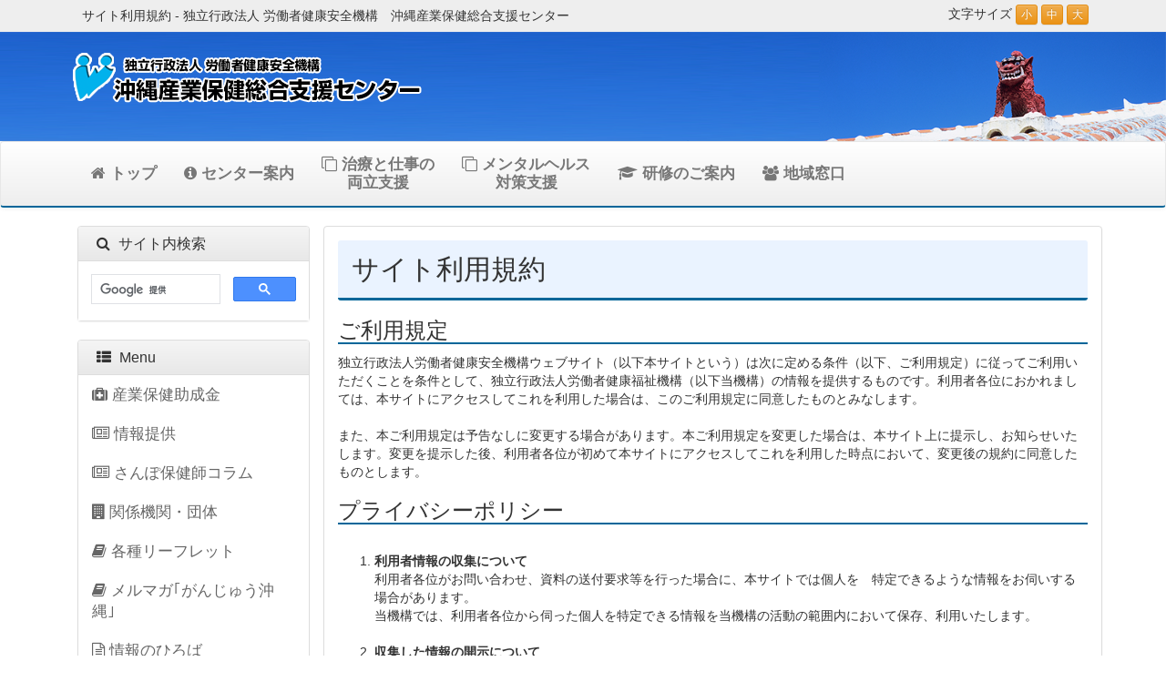

--- FILE ---
content_type: text/html
request_url: https://okinawas.johas.go.jp/sitepolicy/index.cgi
body_size: 18871
content:
<!DOCTYPE html>
<html lang="ja">
<head>
<meta charset="utf-8">
<meta http-equiv="X-UA-Compatible" content="IE=edge">
<meta name="viewport" content="width=device-width, initial-scale=1">
<title>サイト利用規約 - 沖縄産業保健総合支援センター</title>
<meta name="keywords" content="産業医,生涯研修,実地研修,専門研修,更新研修,健康管理,作業環境管理,作業管理,メンタルヘルス,教育,治療と仕事,両立支援,産業保健,安全衛生,規則,相談,情報提供,個別訪問,無料,産業看護職,保健師" />
<meta name="description" content="産業医生涯研修、専門的研修、メンタルヘルス教育、治療と仕事の両立支援、専門的相談、個別訪問、実地相談、情報提供を行っています。お気軽にご利用下さい。" />

<link href="../css/bootstrap.min.css" rel="stylesheet">
<link href="../css/bootstrap-theme.css" rel="stylesheet">
<link href="../css/font-awesome.min.css" rel="stylesheet">
<link href="../skin/style.css" rel="stylesheet">
<script src="../jslib/styleswitch.js" type="text/javascript"></script>
<link href="../skin/textMedium.css" rel="stylesheet" type="text/css">
<link href="../skin/textSmall.css" rel="alternate stylesheet" type="text/css" title="textSmall">
<link href="../skin/textLarge.css" rel="alternate stylesheet" type="text/css" title="textLarge">
<script src="https://ajax.googleapis.com/ajax/libs/jquery/1.11.3/jquery.min.js"></script>
<script src="../jslib/bootstrap.min.js"></script>
<script src="../jslib/smooth-scroll.js"></script>
<script>
  smoothScroll.init();
</script>


<link rel="alternate" type="application/rss+xml" title="サイト利用規約" href="http://www.okinawas.johas.go.jp/sitepolicy/rdfout.cgi" />
</head>
<body id="Body">
<!--Header-->
<header>
<div class="container-fluied hidden-xs" id="HeaderTop">
  <div class="container">
    <div class="col-sm-8">
    <h1>サイト利用規約 - 独立行政法人 労働者健康安全機構　沖縄産業保健総合支援センター</h1>
    </div>
    <div class="col-sm-4 text-right">文字サイズ
    <a href="javascript:chooseStyle('textSmall', 60)" class="btn btn-warning  btn-xs" checked="checked">小</a>
    <a href="javascript:chooseStyle('none', 60)" class="btn btn-warning btn-xs">中</a>
    <a href="javascript:chooseStyle('textLarge', 60)" class="btn btn-warning btn-xs" checked="checked">大</a>
    </div>
  </div>
</div>

<div class="container-fluied hidden-xs" id="HeaderMain">
  <div class="container">
    <a href="/"><img alt="沖縄産業保健総合支援センター" src="../img/siteLogo.png"  class="img-responsive" id="BrandLogo"></a>
  </div>
</div>

<nav class="navbar navbar-default BaseGradient" id="xNavBar">
<div class="container">
  <div class="navbar-header">
    <button type="button" class="navbar-toggle collapsed" data-toggle="collapse" data-target="#navbarGlobal">
      <i class="fa fa-bars" aria-hidden="true" style="margin:0 5px"></i>Menu
    </button>
    <a class="navbar-brand visible-xs-block" href="/"></a>
  </div>

  <!-- Navbar Nav-->
  <div class="collapse navbar-collapse" id="navbarGlobal">
    <ul class="nav navbar-nav hidden-xs">
    <li class="text-center"><a href="/"><i class="fa fa-home nav-icon"></i> トップ</a></li>
    <li class="text-center"><a href="/abouts/"><i class="fa fa-info-circle nav-icon"></i> センター案内</a></li>
    <li class="text-center"><a href="/ryoritsu/" target="_blank"><i class="fa fa-clone nav-icon"></i> 治療と仕事の<br>両立支援</a></li>
    <li class="text-center"><a href="/mentalhealth/" target="_blank"><i class="fa fa-clone nav-icon"></i> メンタルヘルス<br>対策支援</a></li>
    <li class="text-center"><a href="/kensyunavi/"><i class="fa fa-graduation-cap nav-icon"></i> 研修のご案内</a></li>
    <li class="text-center"><a href="/branch/"><i class="fa fa-users nav-icon"></i> 地域窓口</a></li>
    </ul>
    <ul class="nav visible-xs">
    <li><a href="/"><i class="fa fa-home nav-icon"></i> トップ</a></li>
    <li><a href="/abouts/"><i class="fa fa-info-circle nav-icon"></i> センター案内</a></li>
    <li><a href="https://www.ryoritsushien.johas.go.jp/" target="_blank"><i class="fa fa-clone nav-icon"></i> 治療と仕事の両立支援</a></li>
    <li><a href="http://kokoro.mhlw.go.jp/" target="_blank"><i class="fa fa-clone nav-icon"></i> メンタルヘルス対策支援</a></li>
    <li><a href="/kensyunavi/"><i class="fa fa-graduation-cap nav-icon"></i> 研修のご案内</a></li>
    <li><a href="http://www.naha-sanpo.jp/" target="_blank"><i class="fa fa-users nav-icon"></i> 地域窓口</a></li>
    <li><a href="https://www.johas.go.jp/sangyouhoken/tabid/1251/Default.aspx" target="_blank"><i class="fa fa-medkit nav-icon" aria-hidden="true"></i> 産業保健助成金</a></li>
    <li><a href="https://jsite.mhlw.go.jp/okinawa-roudoukyoku/hourei_seido_tetsuzuki/anzen_eisei.html" target="_blank"><i class="fa fa-newspaper-o nav-icon" aria-hidden="true"></i> 情報提供</a></li>
    <li><a href="/group/"><i class="fa fa-building nav-icon" aria-hidden="true"></i> 関係機関・団体</a></li>
    <li><a href="/flyer/"><i class="fa fa-book nav-icon" aria-hidden="true"></i> 各種リーフレット</a></li>
    <li><a href="/melmag/"><i class="fa fa-book nav-icon" aria-hidden="true"></i> メルマガ｢がんじゅう沖縄｣</a></li>
    <li><a href="/joho/"><i class="fa fa-file-text-o nav-icon" aria-hidden="true"></i> 情報のひろば</a></li>
    <li><a href="https://www.johas.go.jp/sangyouhoken/johoteikyo/tabid/128/Default.aspx" target="_blank"><i class="fa fa-file-text-o nav-icon" aria-hidden="true"></i> 情報誌｢産業保健21｣</a></li>
    </ul>
  </div>
  <!-- /Navbar Nav-->

</div>
</nav>

</header>
<!--/Header-->

<!--Body-->
<div class="container">

<!--SideBody-->
<div class="col-lg-3 col-md-3 col-sm-4 hidden-xs">

<!--GoogleSarch-->
<div class="panel panel-default">
  <div class="panel-heading">
    <h2 class="panel-title"><i class="fa fa-search" aria-hidden="true" style="margin:0 5px"></i> サイト内検索</h2>
  </div>
  <div class="panel-body" style="padding:0;">
  <div class="search">
<script>
  (function() {
    var cx = '011122104113560751540:o8lvzblhojq';
    var gcse = document.createElement('script');
    gcse.type = 'text/javascript';
    gcse.async = true;
    gcse.src = 'https://cse.google.com/cse.js?cx=' + cx;
    var s = document.getElementsByTagName('script')[0];
    s.parentNode.insertBefore(gcse, s);
  })();
</script>
<gcse:search></gcse:search>
  </div>
  </div>
</div>
<!--/GoogleSarch-->

<!--SideMenu-->
<div class="panel panel-default">
  <div class="panel-heading">
    <h2 class="panel-title"><i class="fa fa-th-list" aria-hidden="true" style="margin:0 5px"></i> Menu</h2>
  </div>
  <div class="panel-body" style="padding:0;">
  <ul class="nav SideMenuUl">
    <li><a href="https://www.johas.go.jp/sangyouhoken/tabid/1251/Default.aspx" target="_blank"><i class="fa fa-medkit nav-icon" aria-hidden="true"></i> 産業保健助成金</a></li>
    <li><a href="https://jsite.mhlw.go.jp/okinawa-roudoukyoku/hourei_seido_tetsuzuki/anzen_eisei.html" target="_blank"><i class="fa fa-newspaper-o nav-icon" aria-hidden="true"></i> 情報提供</a></li>
    <li><a href="/hokenColmn/" target="_blank"><i class="fa fa-newspaper-o nav-icon" aria-hidden="true"></i> さんぽ保健師コラム</a></li>
    <li><a href="/group/"><i class="fa fa-building nav-icon" aria-hidden="true"></i> 関係機関・団体</a></li>
    <li><a href="/flyer/"><i class="fa fa-book nav-icon" aria-hidden="true"></i> 各種リーフレット</a></li>
    <li><a href="/melmag/"><i class="fa fa-book nav-icon" aria-hidden="true"></i> メルマガ｢がんじゅう沖縄｣</a></li>
    <li><a href="/joho/"><i class="fa fa-file-text-o nav-icon" aria-hidden="true"></i> 情報のひろば</a></li>
    <li><a href="https://www.johas.go.jp/sangyouhoken/johoteikyo/tabid/128/Default.aspx" target="_blank"><i class="fa fa-file-text-o nav-icon" aria-hidden="true"></i> 情報誌｢産業保健21｣</a></li>
  </ul>
  </div>
</div>
<!--/SideMenu-->

<!--BannerPanel-->
<div class="panel panel-default">
  <div class="panel-body">
  <a href="https://www.ryoritsushien.johas.go.jp/blackjack/" target="_blank" class="sideBanner"><img src="/img/bn_blackjack.jpg" alt="治療と仕事の両立支援「ブラックジャック編」" class="img-responsive"></a>
  <a href="/tsumu-jirei/" target="_blank" class="sideBanner"><img src="/img/bn08-tsumikagi.png" alt="つむかぎ 企業の取り組み事例" class="img-responsive"></a>
  <a href="https://chiryoutoshigoto.mhlw.go.jp/" target="_blank" class="sideBanner"><img src="/img/bn03-ryoritsu.png"  alt="治療と仕事の両立支援" class="img-responsive"></a>
  <a href="/sanpo-lab/" class="sideBanner"><img src="/img/bn13-sanpoLab.jpg"  alt="産業保健看護職ラボ" class="img-responsive"></a>
  <a href="/video/" target="_blank" class="sideBanner"><img src="/img/bn10-webinar.png" alt="オンラインセミナー"  class="img-responsive"></a>
  <a href="/prevention/" target="_blank" class="sideBanner"><img src="/img/bn12-prevention.png" alt="転倒防止・腰痛予防対策支援"  class="img-responsive"></a>
  <a href="/sanpo-dental/" target="_blank" class="sideBanner"><img src="/img/bn14-dentalCare.png"  alt="「歯」の健康に関するお知らせ" class="img-responsive"></a>
  <a href="https://www.johas.go.jp/Portals/0/sanpocenter/webhiroba.html" target="_blank" class="sideBanner"><img src="/img/bn09-sanpo.jpg?0" alt="さんぽセンター"  class="img-responsive"></a>
  <a href="http://kokoro.mhlw.go.jp/" target="_blank" class="sideBanner"><img src="/img/bn02-kokoro.png"  alt="こころの耳" class="img-responsive"></a>
  <a href="https://www.johas.go.jp/sangyouhoken/tabid/1251/Default.aspx" target="_blank" class="sideBanner"><img src="/img/bn-josei.png"  alt="助成金のご案内" class="img-responsive"></a>
  <a href="/heatstroke/" target="_blank" class="sideBanner"><img src="/img/bn01-heatstroke.png"  alt="熱中症対策" class="img-responsive"></a>
  <a href="https://jsite.mhlw.go.jp/okinawa-roudoukyoku/hourei_seido_tetsuzuki/anzen_eisei/eiseikankei/_120160_00430.html" target="_blank" class="sideBanner"><img src="/img/bn11-uchinakenko.png"  alt="うちなー健康経営宣言" class="img-responsive"></a>
  </div>
</div>
<!--/BannerPanel-->

<!--SideQRcode-->
<div class="panel panel-default">
  <div class="panel-heading">
    <h2 class="panel-title"><i class="fa fa-mobile" aria-hidden="true" style="margin:0 5px"></i> 携帯サイト</h2>
  </div>
  <div class="panel-body" style="padding:0;">
<img src="/img/qr_img.png" alt="QRコード" />
  </div>
</div>
<!--/SideQRcode-->

</div>
<!--/SideBody-->

<!--ContentsBody-->
<div class="col-lg-9 col-md-9 col-sm-8">


<!--PanelBody-->
<div class="row panel panel-default">
  <div class="panel-body">

<h2>サイト利用規約 </h2>		<a name="kiji0999" id="kiji0999">&#32;</a>
		<h3>ご利用規定 <small> </small></h3>
		<div class="KijiArea">
    独立行政法人労働者健康安全機構ウェブサイト（以下本サイトという）は次に定める条件（以下、ご利用規定）に従ってご利用いただくことを条件として、独立行政法人労働者健康福祉機構（以下当機構）の情報を提供するものです。利用者各位におかれましては、本サイトにアクセスしてこれを利用した場合は、このご利用規定に同意したものとみなします。<br />&#32;<br />&#32;  また、本ご利用規定は予告なしに変更する場合があります。本ご利用規定を変更した場合は、本サイト上に提示し、お知らせいたします。変更を提示した後、利用者各位が初めて本サイトにアクセスしてこれを利用した時点において、変更後の規約に同意したものとします。    
</div>

		<a name="kiji0998" id="kiji0998">&#32;</a>
		<h3>プライバシーポリシー <small> </small></h3>
		<div class="KijiArea">
  <ol><br />&#32;<li><b>利用者情報の収集について</b><br />&#32;利用者各位がお問い合わせ、資料の送付要求等を行った場合に、本サイトでは個人を　特定できるような情報をお伺いする場合があります。<br />&#32;当機構では、利用者各位から伺った個人を特定できる情報を当機構の活動の範囲内において保存、利用いたします。</li><br />&#32;<li><b>収集した情報の開示について</b><br />&#32;当機構では利用者各位から伺った個人を特定できる情報を、以下の３つ例外的な場合を除き、意図的に第三者に開示することは一切行いません。<br />&#32;<br />&#32;○法的根拠に基づいて請求された場合 <br />&#32;○情報の提供に伴って、特に第三者への開示について提供者から承諾を得ている場合<br />&#32;○利用者各位から伺った個人を特定できる情報を情報の処理に関して<br />&#32;　業者等に委託する際に当該業務の　履行に必要な範囲内において開示する場合<br />&#32;<li><b>セキュリティについて</b>  <br />&#32;当機構では利用者各位から提供された個人を特定できる情報を、合理的なセキュリティ手段を用いてその漏洩防止等に務めています。しかしながら完全にセキュリティを保証するものではありませんのでご了承願います。</li></ol>   
</div>

		<a name="kiji0997" id="kiji0997">&#32;</a>
		<h3>本サイトの著作権について <small> </small></h3>
		<div class="KijiArea">
    本サイト及び本サイトに掲載されるあらゆる文章・図形・デザイン・商標・シンボルマーク等（以下サイト内のデータ）に関する著作権その他の権利は、当機構または原著作者、その他の権利者が有します。<br />&#32;<br />&#32;  個人的な使用を目的として印字や保存等を行う場合、その他著作権法により認められる場合を除き、サイト内データを当機構または原著作者その他の権利者の許諾なく複製、送信、頒布、改変等する行為は著作権法違反となります。<br />&#32;<br />&#32;  ご利用を希望される方は、事前に当機構にご連絡の上、許諾を得ていただくようお願いいたします。但し、利用をお断りする場合もありますので、予めご了承下さい。<br />&#32;<br />&#32;（利用をお断りする場合の例） <br />&#32;<br />&#32;　　●肖像が含まれる場合<br />&#32;　　●第三者の著作物、商標が含まれる場合<br />&#32;　　●その他当機構が不適切と判断する方法、目的による利用の場合 <br />&#32;   
</div>

		<a name="kiji0996" id="kiji0996">&#32;</a>
		<h3>本サイトの免責事項について <small> </small></h3>
		<div class="KijiArea">
    本サイトから提供される情報は可能な限り正確性を期しておりますが、情報の完全性・正確性などを保証するものではありません。<br />&#32;<br />&#32;  本サイトをご利用した閲覧、情報収集は利用者ご自身の責任において行っていただくようお願いいたします。<br />&#32;<br />&#32;　   また、本サイトの利用により生じたあらゆる損害に対する責はいっさい負わないものとします。あらかじめご了承下さい。   
</div>

		<a name="kiji0995" id="kiji0995">&#32;</a>
		<h3>第三者のウェブページへのリンクについて <small> </small></h3>
		<div class="KijiArea">
   当機構では、利用者に対するサービスの一環として、第三者のウェブページへのリンクを提供することがあります。第三者のウェブページにおける内容やプライバシーポリシー、情報の収集方法については、当機構は一切関知せず、またいかなる責任も負いません。それぞれのウェブページ運用者が定める条件に従ってください。<br />&#32;   
</div>

		<a name="kiji0500" id="kiji0500">&#32;</a>
		<h3>当サイトへのリンクについて <small> </small></h3>
		<div class="KijiArea">
  当サイトへのリンクは下記のURLをご利用ください。<br />&#32;<b>https://www.okinawas.johas.go.jp/</b><br />&#32;<br />&#32;また、下記バナー等をご利用いただけます<br />&#32;<br />&#32;<b>【バナーサイズ大】</b> (300px×100px)<br />&#32;　<img src="/img/bn_sanpo47large.png" alt="沖縄産業保健総合支援センター" border="0"> <br />&#32;<br />&#32;<b>【バナーサイズ中】</b> (200px×40px)<br />&#32;　<img src="/img/bn_sanpo47medium.png" alt="沖縄産業保健総合支援センター" border="0"><br />&#32;<br />&#32;<b>【バナーサイズ小】</b> (88px×31px)<br />&#32;　<img src="/img/bn_sanpo47small.png" alt="沖縄産業保健総合支援センター" border="0"><br />&#32;<br />&#32;※右クリックで画像をダウンロードしてください<br />&#32;   
</div>

<MainZone>

  </div>
</div>
<!--/PanelBody-->

</div>
<!--/ContentsBody-->

</div>
<!--/Body-->

<div><center>
 | <a href="/group/index.cgi">関係機関・団体</a> | <a href="/contract/index.cgi">調達・契約情報</a> | <a href="/privacy/index.cgi">個人情報保護方針</a> | <a href="/sitepolicy/index.cgi">利用規約</a> | 
</center></div>

<footer id="Footer">
<div class="container-fluied">
<div class="container">
<div class="col-sm-7">
<h4><small>独立行政法人 労働者健康安全機構</small><br>沖縄産業保健総合支援センター</h4>
　〒901-0152 沖縄県那覇市字小禄1831-1 沖縄産業支援センター203-1号室<br>
　TEL.098-859-6175 / FAX.098-859-6176<br>
　Eメール: sanpo47@okinawas.johas.go.jp<br>
　【ご利用時間】平日 8時30分?17時15分<br>
</div>
<div class="col-sm-5 hidden-xs">
<small>【アクセスマップ】</small><br>
<iframe src="https://www.google.com/maps/embed?pb=!1m18!1m12!1m3!1d7159.899188206513!2d127.66247239678219!3d26.19831793343673!2m3!1f0!2f0!3f0!3m2!1i1024!2i768!4f13.1!3m3!1m2!1s0x34e569b78a155555%3A0xdc121edcb7e7d746!2z5rKW57iE55Sj5qWt5pSv5o-044K744Oz44K_44O8!5e0!3m2!1sja!2sjp!4v1528191750820" width="100%" height="140" frameborder="0" style="border:0" allowfullscreen></iframe>
</div>
</div>
<div class="container-fluied text-center">
Copyright &copy;2008 沖縄産業保健総合支援センター. All Rights Reserved./Powered by AD-EDIT BS / NorenzPRO
</div>
<!-- Smooth Scrool Button -->
<a data-scroll href="#" id="ui-to-top" class="ui-to-top fa fa-angle-up active"></a>
</footer>

</body>
</html>

--- FILE ---
content_type: text/css
request_url: https://okinawas.johas.go.jp/skin/style.css
body_size: 2551
content:
/* ��{�f�U�C�� */

#HeaderTop {
  background-color: #eee;
  padding:5px;
}
#HeaderTop h1 {
  font-size: 1.0em;
  margin:5px;
  padding:0;
}
#HeaderMain {
  background-image: url(../img/bgHead.png);
  background-position: right bottom;
  background-size: auto 100%;
  min-height: 120px;
}
#BrandLogo {
  margin: 20px 0;
}
.nav li a {
  font-size:1.2em;
}
#xNavBar {
  border-bottom: 2px solid #006699;
}
#navbarGlobal ul {
  display: flex;
  align-items: center;
}
#navbarGlobal li {
  font-weight:bolder;
}
.navbar-brand {
  background: url("../img/siteLogo.png") no-repeat left center;
  background-size: contain;
  width:300px;
  height:60px;
}
.BaseGradient {
  background: -webkit-gradient(linear, left top, left bottom, from(#fff), to(#eee)); /* Safari,Chrome */
  background: -moz-linear-gradient(top, #fff, #eee); /* Firefox */
  background: -o-linear-gradient(#fff, #eee);
  background: -ms-linear-gradient(#fff, #eee);
  background: linear-gradient(#fff, #eee);
}
.SideMenuUl li a {
  color:#666666;
}
.sideBanner img {
  margin:5px 0;
}

.panel-body h2 {
  -webkit-border-radius: 3px;
  -moz-border-radius: 3px;
  border-radius: 3px;
  padding: 0.5em;
  background: #eaf3ff;
  border-bottom: solid 3px #006699;
  margin-top:0px;
}
.panel-body h3,
.panel-body h4 {
  border-bottom: 2px solid #006699;
}
#Footer {
  padding:15px 5px;
  background-color: #ddd;
}

th {
  background-color:#f0f0f0;
}
/* �n�}�w�i�F */
#bgNaha {
  background-color:#f9d3e3;
}
#bgChubu {
  background-color:#fffcd1;
}
#bgHokubu {
  background-color:#cae5cd;
}
#bgMiyako {
  background-color:#c7c0df;
}
#bgYaeyama {
  background-color:#c7d5ed;
}

/* ��ɖ߂�{�^�� */
.ui-to-top.active {
  -webkit-transform: translateY(0);
  transform: translateY(0);
}
.ui-to-top {
  display: none;
  width: 50px;
  height: 50px;
  font-size: 24px;
  line-height: 46px;
  color: #FFF;
  background: #3366ff;
  border-radius: 50%;
  position: fixed;
  right: 15px;
  bottom: 15px;
  overflow: hidden;
  text-align: center;
  text-decoration: none;
  z-index: 20;
  box-shadow: 0 1px 6px rgba(0, 0, 0, 0.15);
  transition: .3s all ease;
  -webkit-transform: translateY(100px);
  transform: translateY(100px);
}
.ui-to-top:visited,
.ui-to-top:hover,
.ui-to-top:focus,
.ui-to-top:active {
  text-decoration: none;
  color: #FFF;
}

.row-height {
  margin-left:0px;
  margin-right:0px;
  display: flex;
  flex-wrap: wrap;
}

/************************************/
/***** ���X�|���V�u�ݒ� *************/
/************************************/

/* PC�p w992px���� */
@media screen and (max-width: 991px){
  .nav li a {
    font-size:1.1em;
    padding:10px 4px;
  }
}

--- FILE ---
content_type: text/css
request_url: https://okinawas.johas.go.jp/skin/textMedium.css
body_size: -2
content:
div,p,td,li,a,span,small,form,h2,h3,h4 {
}
.panel-body {
  font-size:100%;
}


--- FILE ---
content_type: text/css
request_url: https://okinawas.johas.go.jp/skin/textSmall.css
body_size: -4
content:
div,p,td,li,a,span,small,form,h2,h3,h4 {
}
.panel-body {
  font-size:90%;
}


--- FILE ---
content_type: text/css
request_url: https://okinawas.johas.go.jp/skin/textLarge.css
body_size: -3
content:
div,p,td,li,a,span,small,form,h2,h3,h4 {
}
.panel-body {
  font-size:120%;
}
